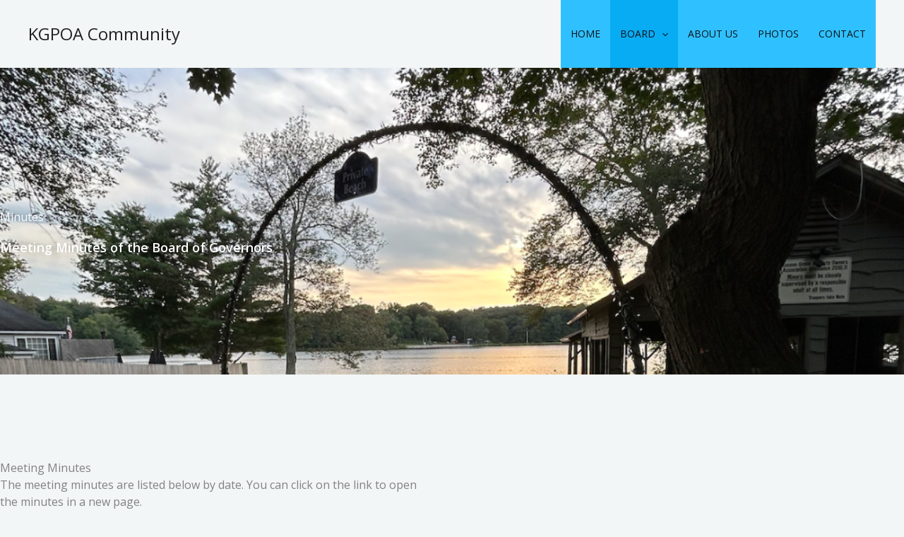

--- FILE ---
content_type: text/css
request_url: https://kassongrove.com/wp-content/uploads/elementor/css/post-663.css?ver=1768509480
body_size: 3267
content:
.elementor-663 .elementor-element.elementor-element-3f4caf2b:not(.elementor-motion-effects-element-type-background), .elementor-663 .elementor-element.elementor-element-3f4caf2b > .elementor-motion-effects-container > .elementor-motion-effects-layer{background-image:url("https://kassongrove.com/wp-content/uploads/2024/08/Bright-Lights-2.png");background-position:top center;background-repeat:no-repeat;background-size:cover;}.elementor-663 .elementor-element.elementor-element-3f4caf2b > .elementor-background-overlay{background-color:var( --e-global-color-astglobalcolor0 );opacity:0;transition:background 0.3s, border-radius 0.3s, opacity 0.3s;}.elementor-663 .elementor-element.elementor-element-3f4caf2b{transition:background 0.3s, border 0.3s, border-radius 0.3s, box-shadow 0.3s;padding:200px 0px 150px 0px;}.elementor-663 .elementor-element.elementor-element-3320ec1b > .elementor-element-populated{padding:0% 50% 0% 0%;}.elementor-663 .elementor-element.elementor-element-2fff7b0e{text-align:start;}.elementor-663 .elementor-element.elementor-element-2fff7b0e .elementor-heading-title{text-shadow:0px 0px 10px rgba(0,0,0,0.3);color:var( --e-global-color-astglobalcolor5 );}.elementor-663 .elementor-element.elementor-element-6147a170{font-size:18px;font-weight:bold;text-shadow:10px 0px 10px rgba(0,0,0,0.3);color:#FFFFFF;}.elementor-663 .elementor-element.elementor-element-72395529{transition:background 0.3s, border 0.3s, border-radius 0.3s, box-shadow 0.3s;padding:120px 0px 120px 0px;}.elementor-663 .elementor-element.elementor-element-72395529 > .elementor-background-overlay{transition:background 0.3s, border-radius 0.3s, opacity 0.3s;}.elementor-663 .elementor-element.elementor-element-438ef210 > .elementor-element-populated{padding:0px 0px 0px 0px;}.elementor-663 .elementor-element.elementor-element-39630125{width:var( --container-widget-width, 50% );max-width:50%;--container-widget-width:50%;--container-widget-flex-grow:0;align-self:center;}.elementor-663 .elementor-element.elementor-element-39630125 > .elementor-widget-container{padding:0px 0px 0px 0px;}.elementor-663 .elementor-element.elementor-element-39630125 .elementor-image-box-wrapper{text-align:start;}@media(min-width:1025px){.elementor-663 .elementor-element.elementor-element-3f4caf2b:not(.elementor-motion-effects-element-type-background), .elementor-663 .elementor-element.elementor-element-3f4caf2b > .elementor-motion-effects-container > .elementor-motion-effects-layer{background-attachment:scroll;}}@media(max-width:1024px){.elementor-663 .elementor-element.elementor-element-3f4caf2b{padding:170px 30px 160px 30px;}.elementor-663 .elementor-element.elementor-element-3320ec1b > .elementor-element-populated{padding:0% 40% 0% 0%;}.elementor-663 .elementor-element.elementor-element-72395529{padding:80px 30px 80px 30px;}.elementor-663 .elementor-element.elementor-element-39630125{width:var( --container-widget-width, 60% );max-width:60%;--container-widget-width:60%;--container-widget-flex-grow:0;}}@media(max-width:767px){.elementor-663 .elementor-element.elementor-element-3f4caf2b{padding:180px 20px 80px 20px;}.elementor-663 .elementor-element.elementor-element-3320ec1b > .elementor-element-populated{padding:0px 0px 0px 0px;}.elementor-663 .elementor-element.elementor-element-72395529{padding:80px 20px 80px 20px;}.elementor-663 .elementor-element.elementor-element-39630125{width:100%;max-width:100%;}}